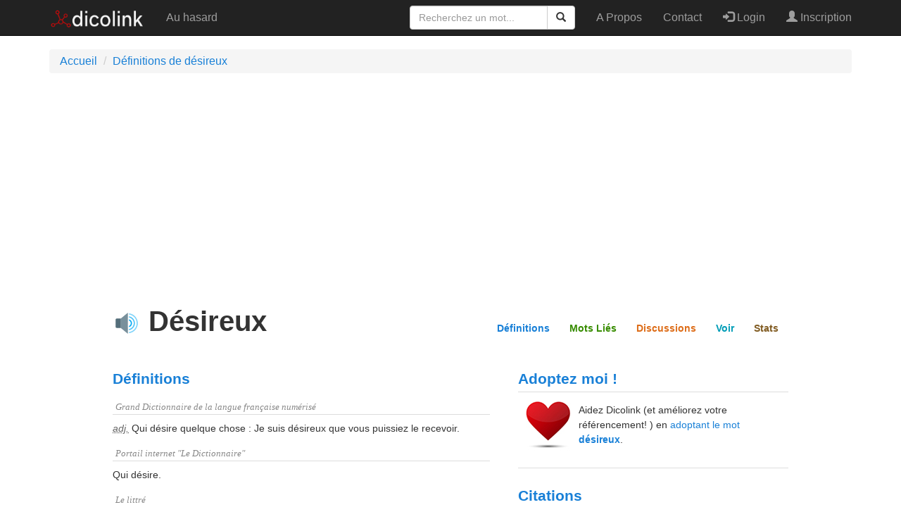

--- FILE ---
content_type: text/html; charset=UTF-8
request_url: https://dicolink.com/mots/d%C3%A9sireux
body_size: 6862
content:
<!DOCTYPE html>
<html lang="fr-FR">
<head>
    <meta charset="UTF-8">
    <meta http-equiv="X-UA-Compatible" content="IE=edge">
    <meta name="viewport" content="width=device-width, initial-scale=1">
    <meta name="google-site-verification" content="yHMWhTDr03Vidjx4POpezoKPEswrhg090loSbqhZDlM" />
    <meta name="msvalidate.01" content="9451B00A9D28DB1F42A01AEC9F3D7399" />
    <script async src="https://pagead2.googlesyndication.com/pagead/js/adsbygoogle.js?client=ca-pub-4205072591754728" crossorigin="anonymous"></script>

    <meta name="twitter:card" content="summary" />
<meta name="twitter:site" content="@dicolink" />
<meta content='https://www.dicolink.com/imgs/dicolink_128.png' property='twitter:image'> 
   
    <meta name="csrf-param" content="_csrf">
<meta name="csrf-token" content="2hW--6r3HoxHD_eOv0rqg4VvFxNJ5DrTnzfnjy9_-Tq8ZPS2-INnxQh_u_TaLZ_3zjlwQiegbub9BpDiSh3KVQ==">
    <title>Désireux - Définitions, Signification, Synonymes et Expressions</title>
    <meta property="og:title" content="Désireux - Définitions, Signification, Synonymes et Expressions">
<meta property="og:description" content="désireux: Qui désire quelque chose&amp;nbsp;: Je suis désireux que vous puissiez le recevoir.">
<meta property="og:url" content="https://www.dicolink.com/mots/désireux">
<meta name="description" content="désireux: Qui désire quelque chose&amp;nbsp;: Je suis désireux que vous puissiez le recevoir.">
<meta property="og:image" content="https://www.dicolink.com/imgs/dicolink-logo-330px.png">
<meta property="og:site_name" content="Dicolink">
<meta property="og:type" content="website">
<meta property="og:email" content="info@dicolink.com">
<link href="https://www.dicolink.com/mots/d%C3%A9sireux" rel="canonical">
<link href="/assets/ac43b597/css/comment.css" rel="stylesheet">
<link href="/assets/a5f597ac/css/bootstrap.min.css" rel="stylesheet">
<link href="/assets/9a17b6eb/css/font-awesome.min.css" rel="stylesheet">
<link href="/css/site.css" rel="stylesheet">
<link href="/css/dicolink.css" rel="stylesheet">
</head>
<body>

<div class="wrap">
    <nav id="w2" class="navbar-inverse navbar-fixed-top navbar"><div class="container"><div class="navbar-header"><button type="button" class="navbar-toggle" data-toggle="collapse" data-target="#w2-collapse"><span class="sr-only">Toggle navigation</span>
<span class="icon-bar"></span>
<span class="icon-bar"></span>
<span class="icon-bar"></span></button><a class="navbar-brand" href="/"><img src="/imgs/logo2-header.png" style="height:30px" class="pull-left" alt="DicoLink"/></a></div><div id="w2-collapse" class="collapse navbar-collapse"><ul id="w3" class="navbar-nav navbar-left nav"><li><a href="/mots/auhasard">Au hasard</a></li></ul><ul id="w4" class="navbar-nav navbar-right nav"><li><a href="/apropos">A Propos</a></li>
<li><a href="/contact">Contact</a></li>
<li><a href="/user/login"><span class="glyphicon glyphicon-log-in"></span> Login</a></li>
<li><a href="/user/register"><span class="glyphicon glyphicon-user"></span> Inscription</a></li></ul>        
<form id="searchForm" class="navbar-form navbar-right" action="/mots" method="get">
  <div class="input-group">
    <input type="text" class="form-control" placeholder="Recherchez un mot..." id="motssearch-word" name="MotsSearch[word]" autocapitalize="none" autocomplete="none">
    <div class="input-group-btn">
      <button class="btn btn-default" type="submit">
        <i class="glyphicon glyphicon-search"></i>
      </button>
    </div>
  </div>
</form>        
			</div></div></nav>
    <div class="container">

        <ul class="breadcrumb" itemscope itemtype="http://schema.org/BreadcrumbList"><li itemprop="itemListElement" itemscope itemtype="http://schema.org/ListItem"><a href="/" itemprop="item"><span itemprop="name">Accueil</span></a><meta itemprop="position" content="1"></li>
<li itemprop="itemListElement" itemscope itemtype="http://schema.org/ListItem"><a href="/mots/désireux" itemprop="item"><span itemprop="name">Définitions de désireux</span></a><meta itemprop="position" content="2"></li>
</ul>
                

<div id="sub-head" class="sub-head word-sub-head" style="position:fixed;">
	<div class='wrapper'>
		<strong class="wordonnav">Désireux</strong>

		<nav>
				<ul class="smoothscroll">
				<li id='nav-define'>
				<a class="define" href="#define">Définitions</a>
				</li>
				<li id='nav-relate'>
				<a class="relate" href="#relate">Mots Liés</a>
				</li>
				<li id='nav-discuss'>
				<a class="discuss" href="#discuss">Discussions</a>
				</li>
				<li id='nav-see'>
				<a class="see" href="#see">Voir</a>
				</li>
				<li id='nav-hear'>
				<a class="stats" href="#stats">Stats</a>
				</li>
				</ul>
		</nav>
	</div>
</div>

<div class="word_page">


<div class="content">

        <div class="dfp-unit" style="margin: 0px auto 20px;text-align: center;">
           
<script async src="https://pagead2.googlesyndication.com/pagead/js/adsbygoogle.js?client=ca-pub-4205072591754728"
     crossorigin="anonymous"></script>
<!-- DicolinkBanner -->
<ins class="adsbygoogle"
     style="display:block"
     data-ad-client="ca-pub-4205072591754728"
     data-ad-slot="8401061555"
     data-ad-format="auto"
     data-full-width-responsive="true"></ins>
<script>
     (adsbygoogle = window.adsbygoogle || []).push({});
</script>     
           
        </div>
        
		<!-- word nav -->
	<div class="word-nav">
		<h1 class="tain ascenders" id="headword" title="désireux">
			 <span class="player_container"><img src="/imgs/speaker.svg" onclick="speak();" alt="Ecouter le mot désireux" title="Ecouter le mot désireux"/></span> Désireux			<span class="heart_quotes right loveOnly"></span>
			
		</h1>
        <script type="application/ld+json">{"@context":"http:\/\/schema.org\/","@type":"DefinedTerm","name":"d\u00e9sireux","description":"Qui d\u00e9sire quelque chose&nbsp;: Je suis d\u00e9sireux que vous puissiez le recevoir."}</script>
        <ul id="word_actions" class="smoothscroll">
			<li><a class="define" href="#define">Définitions</a></li>
			<li><a class="relate" href="#relate">Mots Liés</a></li>
			<li><a class="discuss" href="#discuss">Discussions</a></li>
			<li><a class="see" href="#see">Voir</a></li>
			<li><a class="stats" href="#stats">Stats</a></li>
		</ul>
	</div>

	<div class="module-row">
		<div class="module-2columnLeft">
			

<div class="word-module module-definitions" id="define">
	<h2>Définitions</h2>
	<div class="guts active">
		<h3 class="source">Grand Dictionnaire de la langue française numérisé</h3><ul><li><abbr title="adjectif">adj.</abbr> Qui désire quelque chose&nbsp;: Je suis désireux que vous puissiez le recevoir. </li></ul><h3 class="source">Portail internet "Le Dictionnaire"</h3><ul><li><abbr title=""></abbr>  Qui désire.  </li></ul><h3 class="source">Le littré</h3><ul><li><abbr title="adjectif">adj.</abbr> Qui désire avec ardeur.      </li></ul><h3 class="source">Wiktionnaire</h3><ul><li><abbr title=""></abbr> Qui désire.  </li></ul>	</div>
</div>

		</div>
		<div class="module-2columnRight">


			<!-- adoptbox -->
			<div class="adoptbox-module">

            <!-- adoptbox -->
              <!-- Dicolnik announcement -->
              <div class="word-module module-definitions">
                                        <h2 style="">Adoptez moi !</h2>

                      <div style="outline: solid black 0px; border-top:1px solid #ddd;
border-top-color:#ddd; border-bottom:1px solid #ddd;
border-top-bottom:#ddd;"><img src="/imgs/love-heart.jpg" style="height: 25; width: 25; float: left; margin: 3px;" loading="lazy">
                          <p style="padding: 1em 3em 2em 3em;">
                              Aidez Dicolink (et améliorez votre référencement! ) en <a href="/adopteunmot/mot/désireux">adoptant le mot <strong>désireux</strong></a>.


                          </p></div>

                  
              </div>
			
			</div>

                            <!-- examples -->
                <div class="examples-module">
                    <div id="citations_container">
                    <div class="word-module module-examples" data-name="examples">
                        <h2>Citations</h2>
                        <div class="guts">
                            <ul class="examples">
                                
                                    <li class="exampleItem">
                                        <p class="text">Renommée dont ils doivent estre plus <strong>desireux</strong> que de la conservation de leur propre vie.</p>
                                        <p class="source">Jacques Amyot</p>
                                    </li>


                                    
                                    <li class="exampleItem">
                                        <p class="text"><strong>Désirer</strong> l'immortalité, c'est <strong>désirer</strong> la perpétuation éternelle d'une grande faute.</p>
                                        <p class="source">Arthur Schopenhauer</p>
                                    </li>


                                    
                                    <li class="exampleItem">
                                        <p class="text">Il ne suffit pas de <strong>désirer</strong>, encore faut-il ne pas savoir trop bien ce qu'on <strong>désire</strong>.</p>
                                        <p class="source">Jean Rostand</p>
                                    </li>


                                    
                                    <li class="exampleItem">
                                        <p class="text">Ne <strong>désire</strong> rien de plus que ce que Dieu <strong>désire</strong>.</p>
                                        <p class="source"> Epictète</p>
                                    </li>


                                    
                                    <li class="exampleItem">
                                        <p class="text">Ne <strong>désirer</strong> que ce qu'on a, c'est avoir tout ce qu'on <strong>désire</strong>.</p>
                                        <p class="source">Jean-Baptiste Chardin</p>
                                    </li>


                                    
                                    <li class="exampleItem">
                                        <p class="text">Nul ne peut être considéré comme un croyant tant qu'il ne <strong>désire</strong> pas pour son frère tout ce qu'il <strong>désire</strong> pour lui-même.</p>
                                        <p class="source">Alain Chamfort</p>
                                    </li>


                                    
                                    <li class="exampleItem">
                                        <p class="text">On ne <strong>désire</strong> pas les choses parce qu'elles sont belles, mais c'est parce qu'on les <strong>désire</strong> qu'elles sont belles.</p>
                                        <p class="source">Christian Bobin</p>
                                    </li>


                                    
                                    <li class="exampleItem">
                                        <p class="text">On trouve innocent de <strong>désirer</strong> et atroce ce que l'autre <strong>désire</strong>.</p>
                                        <p class="source">Marcel Proust</p>
                                    </li>


                                    
                                    <li class="exampleItem">
                                        <p class="text">Pour être satisfait, il faut avoir <strong>désiré</strong> ; on peut être content sans avoir <strong>désiré</strong> rien.</p>
                                        <p class="source">Jean Le Rond d&#039;Alembert</p>
                                    </li>


                                    
                                    <li class="exampleItem">
                                        <p class="text">Quand un homme <strong>désire</strong> tuer un tigre, il appelle cela sport ; quand un tigre <strong>désire</strong> le tuer, il appelle cela férocité.</p>
                                        <p class="source">Léon-Paul Fargue</p>
                                    </li>


                                                                </ul>

                        </div>
                    </div>
                    </div>

                </div>

                

            <div class="dfp-unit" style="margin: 25px auto 20px;text-align: center;">

<script async src="https://pagead2.googlesyndication.com/pagead/js/adsbygoogle.js?client=ca-pub-4205072591754728"
     crossorigin="anonymous"></script>
<!-- DicolinkCarre -->
<ins class="adsbygoogle"
     style="display:block"
     data-ad-client="ca-pub-4205072591754728"
     data-ad-slot="4625468074"
     data-ad-format="auto"
     data-full-width-responsive="true"></ins>
<script>
     (adsbygoogle = window.adsbygoogle || []).push({});
</script>

            </div>
                
	</div>

        





	<div class="module-row">
		<!-- related words -->
		<div class="relatedWords-module">
			<div class="section" id="relate">

                <div id="motslies_container">
	<div class="word-module module related_words" data-name="related_words">
		<h2 id="related">Mots Liés</h2>
		<div class="guts">	

			<div class="clearfix open related-group synonym">
				<div class="related-group-header clearfix">
					<h3>Synonymes <span class="count">(12)</span></h3>
					<h4>Mots avec la même signification <span class="arrow"></span></h4>
				</div>
				<div class="related-group-content clearfix">
					<ol class="list"> <li>
					<span data-definition-for="avide"><a href="/mots/avide" title="Que signifie avide ?">avide</a></span>
					</li><li>
					<span data-definition-for="affamé"><a href="/mots/affamé" title="Que signifie affamé ?">affamé</a></span>
					</li><li>
					<span data-definition-for="altere"><a href="/mots/altere" title="Que signifie altere ?">altere</a></span>
					</li><li>
					<span data-definition-for="jaloux"><a href="/mots/jaloux" title="Que signifie jaloux ?">jaloux</a></span>
					</li><li>
					<span data-definition-for="anxieux"><a href="/mots/anxieux" title="Que signifie anxieux ?">anxieux</a></span>
					</li><li>
					<span data-definition-for="curieux"><a href="/mots/curieux" title="Que signifie curieux ?">curieux</a></span>
					</li><li>
					<span data-definition-for="envieux"><a href="/mots/envieux" title="Que signifie envieux ?">envieux</a></span>
					</li><li>
					<span data-definition-for="assoiffe"><a href="/mots/assoiffe" title="Que signifie assoiffe ?">assoiffe</a></span>
					</li><li>
					<span data-definition-for="haletant"><a href="/mots/haletant" title="Que signifie haletant ?">haletant</a></span>
					</li><li>
					<span data-definition-for="ambitieux"><a href="/mots/ambitieux" title="Que signifie ambitieux ?">ambitieux</a></span>
					</li><li>
					<span data-definition-for="impatient"><a href="/mots/impatient" title="Que signifie impatient ?">impatient</a></span>
					</li><li>
					<span data-definition-for="passionné"><a href="/mots/passionné" title="Que signifie passionné ?">passionné</a></span>
					</li>	

					</ol>
				</div>
			</div>

        
            <div class="clearfix open related-group antonym">
                <div class="related-group-header clearfix">
                    <h3>Antonymes <span class="count">(1)</span></h3>
                    <h4>Mots avec la signification contraire <span class="arrow"></span></h4>
                </div>
                <div class="related-group-content clearfix">
                    <ol class="list"> <li>
					<span data-definition-for="dédaigneux"><a href="/mots/dédaigneux" title="Que signifie dédaigneux ?">dédaigneux</a></span>
					</li>
                    </ol>
                </div>
            </div>
        
            
                <div class="clearfix open related-group champlexical">
                    <div class="related-group-header clearfix">
                        <h3>Champ Lexical <span class="count">(57)</span></h3>
                        <h4>Mots liés par leur sémantique <span class="arrow"></span></h4>
                    </div>
                    <div class="related-group-content clearfix">
                        <ol class="list"> <li>
					<span data-definition-for="ailes"><a href="/mots/ailes" title="Que signifie ailes ?">ailes</a></span>
					</li><li>
					<span data-definition-for="appui"><a href="/mots/appui" title="Que signifie appui ?">appui</a></span>
					</li><li>
					<span data-definition-for="avide"><a href="/mots/avide" title="Que signifie avide ?">avide</a></span>
					</li><li>
					<span data-definition-for="bâtir"><a href="/mots/bâtir" title="Que signifie bâtir ?">bâtir</a></span>
					</li><li>
					<span data-definition-for="chefs"><a href="/mots/chefs" title="Que signifie chefs ?">chefs</a></span>
					</li><li>
					<span data-definition-for="prier"><a href="/mots/prier" title="Que signifie prier ?">prier</a></span>
					</li><li>
					<span data-definition-for="avenir"><a href="/mots/avenir" title="Que signifie avenir ?">avenir</a></span>
					</li><li>
					<span data-definition-for="croisé"><a href="/mots/croisé" title="Que signifie croisé ?">croisé</a></span>
					</li><li>
					<span data-definition-for="devrez"><a href="/mots/devrez" title="Que signifie devrez ?">devrez</a></span>
					</li><li>
					<span data-definition-for="docile"><a href="/mots/docile" title="Que signifie docile ?">docile</a></span>
					</li><li>
					<span data-definition-for="droits"><a href="/mots/droits" title="Que signifie droits ?">droits</a></span>
					</li><li>
					<span data-definition-for="curieux"><a href="/mots/curieux" title="Que signifie curieux ?">curieux</a></span>
					</li><li>
					<span data-definition-for="désirer"><a href="/mots/désirer" title="Que signifie désirer ?">désirer</a></span>
					</li><li>
					<span data-definition-for="etoiles"><a href="/mots/etoiles" title="Que signifie etoiles ?">etoiles</a></span>
					</li><li>
					<span data-definition-for="fortune"><a href="/mots/fortune" title="Que signifie fortune ?">fortune</a></span>
					</li><li>
					<span data-definition-for="imposer"><a href="/mots/imposer" title="Que signifie imposer ?">imposer</a></span>
					</li><li>
					<span data-definition-for="janvier"><a href="/mots/janvier" title="Que signifie janvier ?">janvier</a></span>
					</li><li>
					<span data-definition-for="ouverts"><a href="/mots/ouverts" title="Que signifie ouverts ?">ouverts</a></span>
					</li><li>
					<span data-definition-for="risquer"><a href="/mots/risquer" title="Que signifie risquer ?">risquer</a></span>
					</li><li>
					<span data-definition-for="sachant"><a href="/mots/sachant" title="Que signifie sachant ?">sachant</a></span>
					</li><li>
					<span data-definition-for="assister"><a href="/mots/assister" title="Que signifie assister ?">assister</a></span>
					</li><li>
					<span data-definition-for="caresses"><a href="/mots/caresses" title="Que signifie caresses ?">caresses</a></span>
					</li><li>
					<span data-definition-for="chanceux"><a href="/mots/chanceux" title="Que signifie chanceux ?">chanceux</a></span>
					</li><li>
					<span data-definition-for="diplomes"><a href="/mots/diplomes" title="Que signifie diplomes ?">diplomes</a></span>
					</li><li>
					<span data-definition-for="étudiant"><a href="/mots/étudiant" title="Que signifie étudiant ?">étudiant</a></span>
					</li><li>
					<span data-definition-for="extirper"><a href="/mots/extirper" title="Que signifie extirper ?">extirper</a></span>
					</li><li>
					<span data-definition-for="fougueux"><a href="/mots/fougueux" title="Que signifie fougueux ?">fougueux</a></span>
					</li><li>
					<span data-definition-for="immigrer"><a href="/mots/immigrer" title="Que signifie immigrer ?">immigrer</a></span>
					</li><li>
					<span data-definition-for="investir"><a href="/mots/investir" title="Que signifie investir ?">investir</a></span>
					</li><li>
					<span data-definition-for="irakiens"><a href="/mots/irakiens" title="Que signifie irakiens ?">irakiens</a></span>
					</li><li>
					<span data-definition-for="parfaire"><a href="/mots/parfaire" title="Que signifie parfaire ?">parfaire</a></span>
					</li><li>
					<span data-definition-for="patronat"><a href="/mots/patronat" title="Que signifie patronat ?">patronat</a></span>
					</li><li>
					<span data-definition-for="refugies"><a href="/mots/refugies" title="Que signifie refugies ?">refugies</a></span>
					</li><li>
					<span data-definition-for="algeriens"><a href="/mots/algeriens" title="Que signifie algeriens ?">algeriens</a></span>
					</li><li>
					<span data-definition-for="ambitieux"><a href="/mots/ambitieux" title="Que signifie ambitieux ?">ambitieux</a></span>
					</li><li>
					<span data-definition-for="appartient"><a href="/mots/appartient" title="Que signifie appartient ?">appartient</a></span>
					</li><li>
					<span data-definition-for="automobilistes"><a href="/mots/automobilistes" title="Que signifie automobilistes ?">automobilistes</a></span>
					</li><li>
					<span data-definition-for="bénéficier"><a href="/mots/bénéficier" title="Que signifie bénéficier ?">bénéficier</a></span>
					</li><li>
					<span data-definition-for="camerounais"><a href="/mots/camerounais" title="Que signifie camerounais ?">camerounais</a></span>
					</li><li>
					<span data-definition-for="conserver"><a href="/mots/conserver" title="Que signifie conserver ?">conserver</a></span>
					</li><li>
					<span data-definition-for="contemplais"><a href="/mots/contemplais" title="Que signifie contemplais ?">contemplais</a></span>
					</li><li>
					<span data-definition-for="contenter"><a href="/mots/contenter" title="Que signifie contenter ?">contenter</a></span>
					</li><li>
					<span data-definition-for="contribuer"><a href="/mots/contribuer" title="Que signifie contribuer ?">contribuer</a></span>
					</li><li>
					<span data-definition-for="flatteurs"><a href="/mots/flatteurs" title="Que signifie flatteurs ?">flatteurs</a></span>
					</li><li>
					<span data-definition-for="inépuisable"><a href="/mots/inépuisable" title="Que signifie inépuisable ?">inépuisable</a></span>
					</li><li>
					<span data-definition-for="inhabituel"><a href="/mots/inhabituel" title="Que signifie inhabituel ?">inhabituel</a></span>
					</li><li>
					<span data-definition-for="instruire"><a href="/mots/instruire" title="Que signifie instruire ?">instruire</a></span>
					</li><li>
					<span data-definition-for="investisseurs"><a href="/mots/investisseurs" title="Que signifie investisseurs ?">investisseurs</a></span>
					</li><li>
					<span data-definition-for="nombreuse"><a href="/mots/nombreuse" title="Que signifie nombreuse ?">nombreuse</a></span>
					</li><li>
					<span data-definition-for="opportunites"><a href="/mots/opportunites" title="Que signifie opportunites ?">opportunites</a></span>
					</li><li>
					<span data-definition-for="partenaire"><a href="/mots/partenaire" title="Que signifie partenaire ?">partenaire</a></span>
					</li><li>
					<span data-definition-for="participants"><a href="/mots/participants" title="Que signifie participants ?">participants</a></span>
					</li><li>
					<span data-definition-for="passionnes"><a href="/mots/passionnes" title="Que signifie passionnes ?">passionnes</a></span>
					</li><li>
					<span data-definition-for="regardais"><a href="/mots/regardais" title="Que signifie regardais ?">regardais</a></span>
					</li><li>
					<span data-definition-for="rejoindre"><a href="/mots/rejoindre" title="Que signifie rejoindre ?">rejoindre</a></span>
					</li><li>
					<span data-definition-for="societaux"><a href="/mots/societaux" title="Que signifie societaux ?">societaux</a></span>
					</li><li>
					<span data-definition-for="témoigner"><a href="/mots/témoigner" title="Que signifie témoigner ?">témoigner</a></span>
					</li>
                        </ol>
                    </div>
                </div>
            

			<div class="related-group-content clearfix"></div>

        </div>
    </div>
	</div>

</div>
		</div>
	</div>
	

	
	
	<div class="module-2columnLeft">
		<!-- related words -->
		<div class="relatedWords-module">
			<div class="section" >
                <div id="discuss_container">
	<div class="word-module module comments" data-name="discuss">
		<h2 id="discuss">Discussions</h2>
		<div class="guts">

            <div class="comment-wrapper" id="9c82bb2574413">
    <div id="comment-pjax-container-w0" data-pjax-container="" data-pjax-timeout="20000">    <div class="comments row">
        <div class="col-md-12 col-sm-12">
            <div class="title-block clearfix">
                <h3 class="h3-body-title">
                    Comments (0)                </h3>
                <div class="title-separator"></div>
            </div>
            <ol id="w1" class="comments-list"><div class="empty"></div></ol>                    </div>
    </div>
    </div></div>
            <div class="call_to_action commentconnect"><p>
                    <a href="/user/login">Connectez-vous</a> ou <a href="/user/register">inscrivez-vous</a> pour laisser un commentaire. C'est rapide et facile.                </p></div>
                    			<div class="related-group-content clearfix"></div>
        </div></div>
	</div>
</div>
		</div>
	</div>
	
	
		<div class="module-2columnRight">
			<!-- tweets -->
			<div class="tweets-module"></div>
		</div>

	<div class="module-row">
		<!-- flickr -->
		<div class="flickr-module"></div>
		<!-- sounds -->
		<div class="sounds-module"></div>
		<!-- summary -->
		<div class="summary-module">
<div class="section" id="stats">
	<div class="word-module module stats">
		<h2>Scrabble</h2>
            <p>Le mot désireux est valide au <a href="/mots/scrabble">Scrabble</a> et rapporte 18 points .</p>
    </div>
</div>
		
		</div>
	</div>



</div>
</div>
</div>

<script>
function speak() {
let utterance = new SpeechSynthesisUtterance('désireux');
utterance.lang = 'fr-FR';
speechSynthesis.speak(utterance);
}</script>

<script type="text/javascript">

var fragmentObject = {
	fragments: [
        {
            service: "/fragments/twitter/désireux",
            element: '.tweets-module',
            callbackFunction: 'wordModuleSpansionPrep',
        },
		{
			service: "/fragments/flickr/désireux",
			element: '.flickr-module',
			callbackFunction: 'wordModuleSpansionPrep',
		},

		
	]
}

function loadFragments() {
	if(typeof(Dicolink) != 'undefined' && typeof(Dicolink.loadFragments) != 'undefined') {
		Dicolink.loadFragments(fragmentObject);
        wordModuleSpansionPrep("#discuss_container");
        wordModuleSpansionPrep("#motslies_container");
                        wordModuleSpansionPrep("#citations_container");
        

	} else {
		setTimeout(loadFragments,300);
	}
}
loadFragments();


</script>
    </div>
</div>



<div class="footer-wrapper">
    <footer>
        <div class="container">
            <div class="footer-inner">
                <div class="row">
                
                    <div class="col-md-3 col-sm-4">
                        <ul class="footerList">
  <li class="footerList_item">
    <div>&nbsp;</div>
  </li>
  <li class="footerList_item">
		<img src="/imgs/logo2-header.png" style="height:50px" class="pull-left" alt="DicoLink"/>
	</li>
</ul>
                    </div>                
                
                    <div class="col-md-2 col-sm-4">
                        <ul class="footerList">
  <li class="footerList_item">
    <div>Accès rapide</div>
  </li>
  <li class="footerList_item">
        <a href="/motdujour">Le mot du jour</a></li>
  <li class="footerList_item">
    <a href="/mots/auhasard">Mot au Hasard</a></li>
                            <li class="footerList_item">
                                <a href="/adopteunmot">Adopte un mot</a></li>
  <li class="footerList_item">
    <a href="/adopteunmot/motsadoptes">Liste mots adoptés</a></li>
</ul>
                    </div>

                    <div class="col-md-2 col-sm-4">
                        <ul class="footerList">
  <li class="footerList_item">
    <div>Développeurs</div>
  </li>
    <li class="footerList_item">
        <a href="/api/inscription">API Inscription</a>  </li>
    <li class="footerList_item">
        <a href="/api/documentation">API Documentation</a>  </li>
    <li class="footerList_item">
        <a href="/api/tarifs">API Tarifs</a>  </li>
</ul>
                    </div>
                    <div class="col-md-2 col-sm-4">
                        <ul class="footerList">
  <li class="footerList_item">
    <div>Et aussi...</div>
  </li>
                            <li class="footerList_item">
                                <a href="#">Communauté (bientôt)</a></li>
  <li class="footerList_item">
  <a href="/vieprivee">Vie privée</a>   </li>
  <li class="footerList_item">
  <a href="/utilisationdescookies">Utilisation des Cookies</a>   </li>
   
  <li class="footerList_item">
    <a href="/contact">Contactez Nous</a>  </li>
</ul>
                    </div>

                    <div class="col-md-2 col-sm-4">
                        <ul class="footerList">
  <li class="footerList_item">
      <span class="social">
          <a href="https://twitter.com/dicolink" target="_blank" rel="noopener noreferrer"><i class="fa fa-twitter"></i></a>
          <a href="https://www.facebook.com/dicolink" target="_blank" rel="noopener noreferrer"><i class="fa fa-facebook"></i></a>
		</span>
  </li>
                            <li class="footerList_item">
                                <a href="/apropos">A Propos</a></li>
  <li class="footerList_item">
    © 2019-2022 Dicolink
  </li>
</ul>
                    </div>
                    </div>
                </div>
            </div>
    </footer>
</div>

<script src="/assets/17fa26db/jquery.min.js"></script>
<script src="/assets/17809f3f/yii.js"></script>
<script src="/assets/ac43b597/js/comment.js"></script>
<script src="/assets/4300e9c5/jquery.pjax.js"></script>
<script src="/js/main.js"></script>
<script src="/assets/a5f597ac/js/bootstrap.min.js"></script>
<script>jQuery(function ($) {
jQuery('#9c82bb2574413').comment({"pjaxContainerId":"#comment-pjax-container-w0","formSelector":"#comment-form"});
jQuery(document).pjax("#comment-pjax-container-w0 a", {"push":false,"replace":false,"timeout":20000,"scrollTo":false,"container":"#comment-pjax-container-w0"});
jQuery(document).off("submit", "#comment-pjax-container-w0 form[data-pjax]").on("submit", "#comment-pjax-container-w0 form[data-pjax]", function (event) {jQuery.pjax.submit(event, {"push":false,"replace":false,"timeout":20000,"scrollTo":false,"container":"#comment-pjax-container-w0"});});
});</script><!-- Global site tag (gtag.js) - Google Analytics -->
<script async src="https://www.googletagmanager.com/gtag/js?id=G-TPJK83V5QJ"></script>
<script>
  window.dataLayer = window.dataLayer || [];
  function gtag(){dataLayer.push(arguments);}
  gtag('js', new Date());

  gtag('config', 'G-TPJK83V5QJ');
</script>
<script defer src="https://static.cloudflareinsights.com/beacon.min.js/vcd15cbe7772f49c399c6a5babf22c1241717689176015" integrity="sha512-ZpsOmlRQV6y907TI0dKBHq9Md29nnaEIPlkf84rnaERnq6zvWvPUqr2ft8M1aS28oN72PdrCzSjY4U6VaAw1EQ==" data-cf-beacon='{"version":"2024.11.0","token":"ce28619be9a34cccba86754c4d8b040a","r":1,"server_timing":{"name":{"cfCacheStatus":true,"cfEdge":true,"cfExtPri":true,"cfL4":true,"cfOrigin":true,"cfSpeedBrain":true},"location_startswith":null}}' crossorigin="anonymous"></script>
</body>
</html>


--- FILE ---
content_type: text/html; charset=utf-8
request_url: https://www.google.com/recaptcha/api2/aframe
body_size: 266
content:
<!DOCTYPE HTML><html><head><meta http-equiv="content-type" content="text/html; charset=UTF-8"></head><body><script nonce="Ipzr-T1EyxDGTescESJhuQ">/** Anti-fraud and anti-abuse applications only. See google.com/recaptcha */ try{var clients={'sodar':'https://pagead2.googlesyndication.com/pagead/sodar?'};window.addEventListener("message",function(a){try{if(a.source===window.parent){var b=JSON.parse(a.data);var c=clients[b['id']];if(c){var d=document.createElement('img');d.src=c+b['params']+'&rc='+(localStorage.getItem("rc::a")?sessionStorage.getItem("rc::b"):"");window.document.body.appendChild(d);sessionStorage.setItem("rc::e",parseInt(sessionStorage.getItem("rc::e")||0)+1);localStorage.setItem("rc::h",'1768942643102');}}}catch(b){}});window.parent.postMessage("_grecaptcha_ready", "*");}catch(b){}</script></body></html>

--- FILE ---
content_type: image/svg+xml
request_url: https://dicolink.com/imgs/speaker.svg
body_size: 105
content:
<?xml version="1.0" encoding="utf-8"?>
<!-- Generator: Adobe Illustrator 18.1.1, SVG Export Plug-In . SVG Version: 6.00 Build 0)  -->
<svg version="1.0"  xmlns="http://www.w3.org/2000/svg" xmlns:xlink="http://www.w3.org/1999/xlink" x="0px" y="0px"
	 viewBox="0 0 48 48" enable-background="new 0 0 48 48" xml:space="preserve">
<path fill="#81D4FA" d="M28,7.1v2c7.3,1,13,7.3,13,14.9s-5.7,13.9-13,14.9v2c8.4-1,15-8.2,15-16.9S36.4,8.1,28,7.1z"/>
<path fill="#546E7A" d="M14,32H7c-1.1,0-2-0.9-2-2V18c0-1.1,0.9-2,2-2h7V32z"/>
<polygon fill="#78909C" points="26,42 14,32 14,16 26,6 "/>
<path fill="#03A9F4" d="M28,17.3v2.1c1.8,0.8,3,2.5,3,4.6s-1.2,3.8-3,4.6v2.1c2.9-0.9,5-3.5,5-6.7S30.9,18.2,28,17.3z"/>
<path fill="#4FC3F7" d="M28,12.2v2c4.6,0.9,8,5,8,9.8s-3.4,8.9-8,9.8v2c5.7-1,10-5.9,10-11.8S33.7,13.1,28,12.2z"/>
</svg>


--- FILE ---
content_type: application/javascript; charset=utf-8
request_url: https://dicolink.com/assets/ac43b597/js/comment.js
body_size: 1622
content:
/**
 * Comment plugin
 */
(function ($) {

    $.fn.comment = function (method) {
        if (methods[method]) {
            return methods[method].apply(this, Array.prototype.slice.call(arguments, 1));
        } else if (typeof method === 'object' || !method) {
            return methods.init.apply(this, arguments);
        } else {
            $.error('Method ' + method + ' does not exist on jQuery.comment');
            return false;
        }
    };

    // Default settings
    var defaults = {
        toolsSelector: '.comment-action-buttons',
        formSelector: '#comment-form',
        formContainerSelector: '.comment-form-container',
        contentSelector: '.comment-body',
        cancelReplyBtnSelector: '#cancel-reply',
        pjaxContainerId: '#comment-pjax-container',
        pjaxSettings: {
            timeout: 10000,
            scrollTo: false,
            url: window.location.href
        },
        submitBtnText: 'Comment',
        submitBtnLoadingText: 'Loading...'
    };

    var events = {
        /**
         * beforeCreate event is triggered before creating the comment.
         * The signature of the event handler should be:
         *     function (event)
         * where
         *  - event: an Event object.
         *
         * If the handler returns a boolean false, it will stop further comment creation after this event.
         */
        beforeCreate: 'beforeCreate',
        /**
         * afterCreate event is triggered after comment has been created.
         * The signature of the event handler should be:
         *     function (event)
         * where
         *  - event: an Event object.
         */
        afterCreate: 'afterCreate',
        /**
         * beforeDelete event is triggered before comment has been deleted.
         * The signature of the event handler should be:
         *     function (event)
         * where
         *  - event: an Event object.
         *
         * If the handler returns a boolean false, it will stop further comment deletion after this event.
         */
        beforeDelete: 'beforeDelete',
        /**
         * afterDelete event is triggered after comment has been deleted.
         * The signature of the event handler should be:
         *     function (event)
         * where
         *  - event: an Event object.
         */
        afterDelete: 'afterDelete',
        /**
         * beforeReply event is triggered before reply to comment.
         * The signature of the event handler should be:
         *     function (event)
         * where
         *  - event: an Event object.
         *
         * If the handler returns a boolean false, it will stop further comment reply after this event.
         */
        beforeReply: 'beforeReply',
        /**
         * beforeReply event is triggered after reply to comment.
         * The signature of the event handler should be:
         *     function (event)
         * where
         *  - event: an Event object.
         */
        afterReply: 'afterReply'
    };

    var commentData = {};

    // Methods
    var methods = {
        init: function (options) {
            return this.each(function () {
                var $comment = $(this);
                var settings = $.extend({}, defaults, options || {});
                var id = $comment.attr('id');
                if (commentData[id] === undefined) {
                    commentData[id] = {};
                } else {
                    return;
                }
                commentData[id] = $.extend(commentData[id], {settings: settings});

                var formSelector = commentData[id].settings.formSelector;
                var eventParams = {formSelector: formSelector, wrapperSelector: id};

                $comment.on('beforeSubmit.comment', formSelector, eventParams, createComment);
                $comment.on('click.comment', '[data-action="reply"]', eventParams, reply);
                $comment.on('click.comment', '[data-action="cancel-reply"]', eventParams, cancelReply);
                $comment.on('click.comment', '[data-action="delete"]', eventParams, deleteComment);
            });
        },
        data: function () {
            var id = $(this).attr('id');
            return commentData[id];
        }
    };


    /**
     * Create a comment
     */
    function createComment(params) {
        var $commentForm = $(this);

        var event = $.Event(events.beforeCreate);
        $commentForm.trigger(event);
        if (event.result === false) {
            return false;
        }

        var settings = commentData[params.data.wrapperSelector].settings;
        var pjaxSettings = $.extend({container: settings.pjaxContainerId}, settings.pjaxSettings);
        var formData = $commentForm.serializeArray();
        formData.push({'name': 'CommentModel[url]', 'value': getCurrentUrl()});
        $commentForm.find(':submit').prop('disabled', true).text(settings.submitBtnLoadingText);

        $.post($commentForm.attr('action'), formData, function (data) {
            if (data.status === 'success') {
                $.pjax(pjaxSettings);

                $commentForm.trigger($.Event(events.afterCreate));
            }
            // errors handling
            else {
                if (data.hasOwnProperty('errors')) {
                    $commentForm.yiiActiveForm('updateMessages', data.errors, true);
                }
                else {
                    $commentForm.yiiActiveForm('updateAttribute', 'commentmodel-content', [data.message]);
                }
                $commentForm.find(':submit').prop('disabled', false).text(settings.submitBtnText);
            }
        }).fail(function (xhr, status, error) {
            alert(error);
            $.pjax(pjaxSettings);
        });

        return false;
    }

    /**
     * Reply to comment
     *
     * @param params
     */
    function reply(params) {
        var $this = $(this);
        var $commentForm = $(params.data.formSelector);

        var event = $.Event(events.beforeReply);
        $commentForm.trigger(event);
        if (event.result === false) {
            return false;
        }

        var settings = commentData[params.data.wrapperSelector].settings;
        var parentCommentSelector = $this.parents('[data-comment-content-id="' + $this.data('comment-id') + '"]');
        // append the comment form inside particular comment container
        $commentForm.appendTo(parentCommentSelector);
        $commentForm.find('[data-comment="parent-id"]').val($this.data('comment-id'));
        $commentForm.find(settings.cancelReplyBtnSelector).show();

        $commentForm.trigger($.Event(events.afterReply));

        return false;
    }

    /**
     * Cancel reply
     *
     * @param params
     */
    function cancelReply(params) {
        var $commentForm = $(params.data.formSelector);
        var settings = commentData[params.data.wrapperSelector].settings;
        var formContainer = $(settings.pjaxContainerId).find(settings.formContainerSelector);
        // prepend the comment form to `formContainer`
        $commentForm.find(settings.cancelReplyBtnSelector).hide();
        $commentForm.prependTo(formContainer);
        $commentForm.find('[data-comment="parent-id"]').val(null);

        return false;
    }

    /**
     * Delete a comment
     *
     * @param params
     */
    function deleteComment(params) {
        var $this = $(this);
        var $commentForm = $(params.data.formSelector);
        var settings = commentData[params.data.wrapperSelector].settings;

        var event = $.Event(events.beforeDelete);
        $commentForm.trigger(event);
        if (event.result === false) {
            return false;
        }

        $.ajax({
            url: $this.data('url'),
            type: 'DELETE',
            error: function (xhr, status, error) {
                alert(error);
            },
            success: function (result, status, xhr) {
                $this.parents('[data-comment-content-id="' + $this.data('comment-id') + '"]').find(settings.contentSelector).text(result);
                $this.parents(settings.toolsSelector).remove();
            }
        });

        $commentForm.trigger(events.afterDelete);

        return false;
    }

    /**
     * Get current url without `hostname`
     * @returns {string}
     */
    function getCurrentUrl() {
        return window.location.pathname + window.location.search;
    }

})(window.jQuery);
